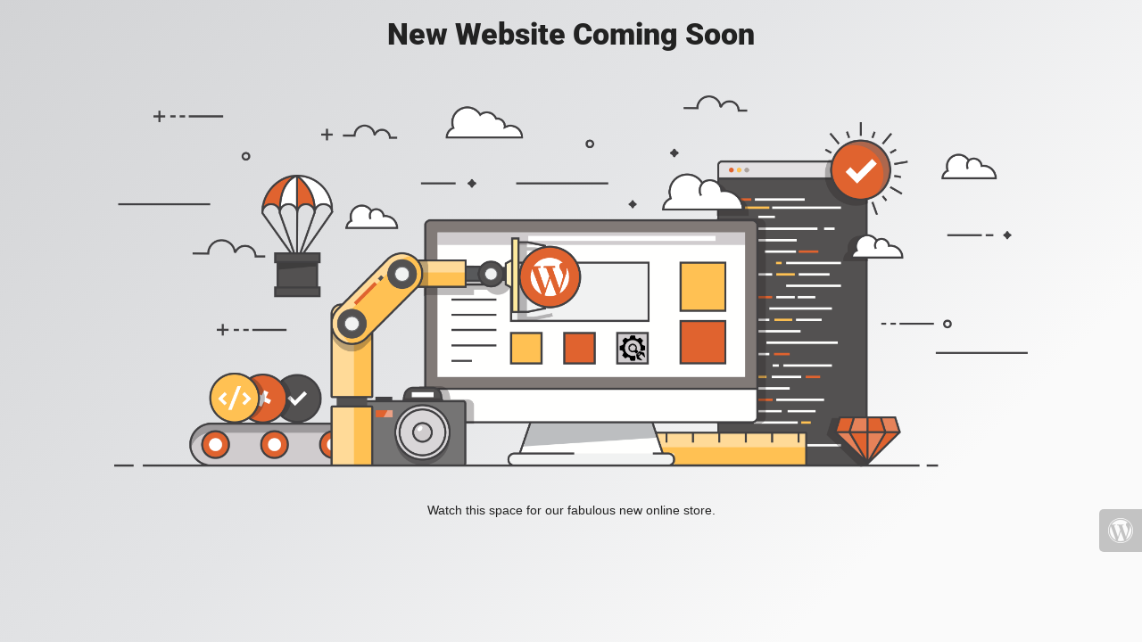

--- FILE ---
content_type: text/html; charset=UTF-8
request_url: https://archcateringsupplies.co.uk/product/falcon-f900-single-tank-twin-basket-free-standing-electric-fryer-e9341/
body_size: 724
content:

<html lang="en">
  <head>
    <meta charset="utf-8">
    <meta http-equiv="X-UA-Compatible" content="IE=edge">
    <meta name="viewport" content="width=device-width, initial-scale=1">
    <title>Arch Catering Supplies is under construction</title>
    <meta name="description" content="Arch Catering Supplies" />
    <meta name="generator" content="Free UnderConstructionPage plugin for WordPress">
    <link rel="stylesheet" href="https://fonts.bunny.net/css?family=Roboto:400,900">
    <link rel="stylesheet" href="https://archcateringsupplies.co.uk/wp-content/plugins/under-construction-page/themes/css/bootstrap.min.css?v=4.00" type="text/css">
<link rel="stylesheet" href="https://archcateringsupplies.co.uk/wp-content/plugins/under-construction-page/themes/css/common.css?v=4.00" type="text/css">
<link rel="stylesheet" href="https://archcateringsupplies.co.uk/wp-content/plugins/under-construction-page/themes/under_construction/style.css?v=4.00" type="text/css">
<link rel="stylesheet" href="https://archcateringsupplies.co.uk/wp-content/plugins/under-construction-page/themes/css/font-awesome.min.css?v=4.00" type="text/css">
<link rel="icon" href="https://archcateringsupplies.co.uk/wp-content/plugins/under-construction-page/themes/images/favicon.png" />
  </head>

  <body>
    <div class="container">
      <div class="row">
        <div class="col-xs-12 col-md-12 col-lg-12">
          <h1>New Website Coming Soon</h1>
        </div>
      </div>
    </div>

    <div id="hero-image">
      <img src="https://archcateringsupplies.co.uk/wp-content/plugins/under-construction-page/themes/under_construction/under_construction.png" alt="Construction work in progress" title="Construction work in progress">
    </div>
    <div class="container">

      <div class="row">
        <div class="col-xs-12 col-md-8 col-md-offset-2 col-lg-offset-2 col-lg-8">
          <p class="content">Watch this space for our fabulous new online store.</p>
        </div>
      </div>

      <div class="row" id="social">
        <div class="col-xs-12 col-md-12 col-lg-12">
          
        </div>
      </div>

    </div>
    <div id="login-button" class="loggedout"><a href="https://archcateringsupplies.co.uk/wp-login.php"><i class="fa fa-wordpress fa-2x" aria-hidden="true"></i></a></div>
  </body>
</html>
